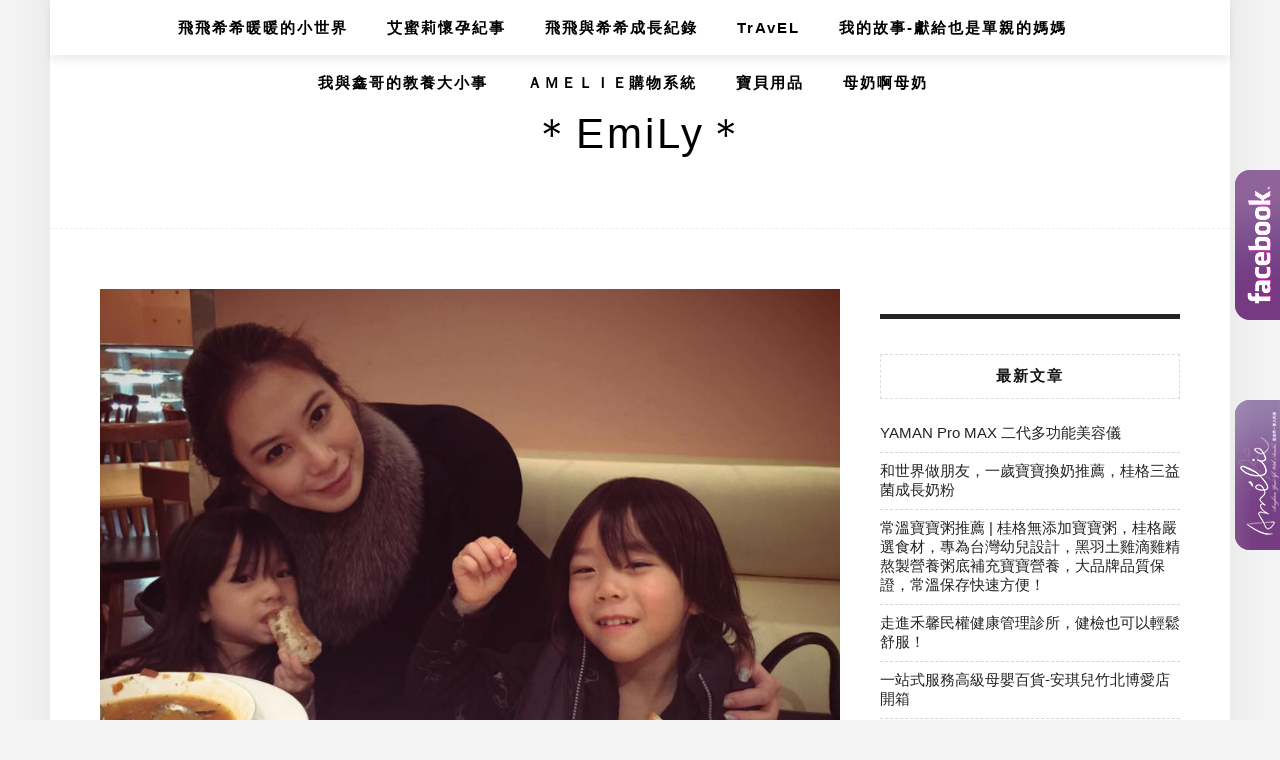

--- FILE ---
content_type: text/html; charset=UTF-8
request_url: https://una751.com/austin5y3mevelyn3y5m/
body_size: 16067
content:
<!DOCTYPE html>
<html lang="zh-TW">
<head>
    <meta charset="UTF-8"/>
	<meta http-equiv="X-UA-Compatible" content="IE=edge"/>
	<meta name="viewport" content="width=device-width, initial-scale=1"/>
    <meta name='robots' content='index, follow, max-image-preview:large, max-snippet:-1, max-video-preview:-1' />
	<style>img:is([sizes="auto" i], [sizes^="auto," i]) { contain-intrinsic-size: 3000px 1500px }</style>
	
	<!-- This site is optimized with the Yoast SEO plugin v26.7 - https://yoast.com/wordpress/plugins/seo/ -->
	<title>飛飛5Y3M與希希3Y5M - ＊EmiLy＊</title>
	<meta name="description" content="今天， 是飛飛5Y3M與希希3Y5M的日子， 媽媽在韓國工作。 今天， 媽媽沒有辦法陪在身邊， 很捨不得， 尤其最近這一陣子他們很難熬， 媽媽一樣也是。 飛飛跟希希對於生死又有更進一步的了解了， 他們知道曾奶奶跟蕾蕾一起去當了小天使， 他們知道以後要從照片裡面去看到他們、去想念他們，" />
	<link rel="canonical" href="https://una751.com/austin5y3mevelyn3y5m/" />
	<meta property="og:locale" content="zh_TW" />
	<meta property="og:type" content="article" />
	<meta property="og:title" content="飛飛5Y3M與希希3Y5M - ＊EmiLy＊" />
	<meta property="og:description" content="今天， 是飛飛5Y3M與希希3Y5M的日子， 媽媽在韓國工作。 今天， 媽媽沒有辦法陪在身邊， 很捨不得， 尤其最近這一陣子他們很難熬， 媽媽一樣也是。 飛飛跟希希對於生死又有更進一步的了解了， 他們知道曾奶奶跟蕾蕾一起去當了小天使， 他們知道以後要從照片裡面去看到他們、去想念他們，" />
	<meta property="og:url" content="https://una751.com/austin5y3mevelyn3y5m/" />
	<meta property="og:site_name" content="＊EmiLy＊" />
	<meta property="article:publisher" content="http://www.facebook.com/ameliewithu" />
	<meta property="article:author" content="https://www.facebook.com/ameliewithu" />
	<meta property="article:published_time" content="2015-01-23T13:31:42+00:00" />
	<meta property="article:modified_time" content="2021-04-28T13:06:21+00:00" />
	<meta property="og:image" content="https://una751.com/wp-content/uploads/2015-01-23-213056-81.jpg" />
	<meta name="author" content="Emily＊艾蜜莉＊" />
	<meta name="twitter:card" content="summary_large_image" />
	<meta name="twitter:label1" content="作者:" />
	<meta name="twitter:data1" content="Emily＊艾蜜莉＊" />
	<script type="application/ld+json" class="yoast-schema-graph">{"@context":"https://schema.org","@graph":[{"@type":"Article","@id":"https://una751.com/austin5y3mevelyn3y5m/#article","isPartOf":{"@id":"https://una751.com/austin5y3mevelyn3y5m/"},"author":{"name":"Emily＊艾蜜莉＊","@id":"https://una751.com/#/schema/person/125a7f6f5c02fa8a5d2cc04c0d4c07d3"},"headline":"飛飛5Y3M與希希3Y5M","datePublished":"2015-01-23T13:31:42+00:00","dateModified":"2021-04-28T13:06:21+00:00","mainEntityOfPage":{"@id":"https://una751.com/austin5y3mevelyn3y5m/"},"wordCount":8,"commentCount":0,"image":{"@id":"https://una751.com/austin5y3mevelyn3y5m/#primaryimage"},"thumbnailUrl":"https://una751.com/wp-content/uploads/2015-01-23-213056-81.jpg","articleSection":["飛飛與希希成長紀錄"],"inLanguage":"zh-TW","potentialAction":[{"@type":"CommentAction","name":"Comment","target":["https://una751.com/austin5y3mevelyn3y5m/#respond"]}]},{"@type":"WebPage","@id":"https://una751.com/austin5y3mevelyn3y5m/","url":"https://una751.com/austin5y3mevelyn3y5m/","name":"飛飛5Y3M與希希3Y5M - ＊EmiLy＊","isPartOf":{"@id":"https://una751.com/#website"},"primaryImageOfPage":{"@id":"https://una751.com/austin5y3mevelyn3y5m/#primaryimage"},"image":{"@id":"https://una751.com/austin5y3mevelyn3y5m/#primaryimage"},"thumbnailUrl":"https://una751.com/wp-content/uploads/2015-01-23-213056-81.jpg","datePublished":"2015-01-23T13:31:42+00:00","dateModified":"2021-04-28T13:06:21+00:00","author":{"@id":"https://una751.com/#/schema/person/125a7f6f5c02fa8a5d2cc04c0d4c07d3"},"description":"今天， 是飛飛5Y3M與希希3Y5M的日子， 媽媽在韓國工作。 今天， 媽媽沒有辦法陪在身邊， 很捨不得， 尤其最近這一陣子他們很難熬， 媽媽一樣也是。 飛飛跟希希對於生死又有更進一步的了解了， 他們知道曾奶奶跟蕾蕾一起去當了小天使， 他們知道以後要從照片裡面去看到他們、去想念他們，","breadcrumb":{"@id":"https://una751.com/austin5y3mevelyn3y5m/#breadcrumb"},"inLanguage":"zh-TW","potentialAction":[{"@type":"ReadAction","target":["https://una751.com/austin5y3mevelyn3y5m/"]}]},{"@type":"ImageObject","inLanguage":"zh-TW","@id":"https://una751.com/austin5y3mevelyn3y5m/#primaryimage","url":"https://una751.com/wp-content/uploads/2015-01-23-213056-81.jpg","contentUrl":"https://una751.com/wp-content/uploads/2015-01-23-213056-81.jpg"},{"@type":"BreadcrumbList","@id":"https://una751.com/austin5y3mevelyn3y5m/#breadcrumb","itemListElement":[{"@type":"ListItem","position":1,"name":"首頁","item":"https://una751.com/"},{"@type":"ListItem","position":2,"name":"飛飛5Y3M與希希3Y5M"}]},{"@type":"WebSite","@id":"https://una751.com/#website","url":"https://una751.com/","name":"＊EmiLy＊","description":"","potentialAction":[{"@type":"SearchAction","target":{"@type":"EntryPoint","urlTemplate":"https://una751.com/?s={search_term_string}"},"query-input":{"@type":"PropertyValueSpecification","valueRequired":true,"valueName":"search_term_string"}}],"inLanguage":"zh-TW"},{"@type":"Person","@id":"https://una751.com/#/schema/person/125a7f6f5c02fa8a5d2cc04c0d4c07d3","name":"Emily＊艾蜜莉＊","image":{"@type":"ImageObject","inLanguage":"zh-TW","@id":"https://una751.com/#/schema/person/image/","url":"https://secure.gravatar.com/avatar/8d69bfee62935724926bfed5ed2950ea9e92a8412e20de6f51411b3ff3a33af2?s=96&d=mm&r=g","contentUrl":"https://secure.gravatar.com/avatar/8d69bfee62935724926bfed5ed2950ea9e92a8412e20de6f51411b3ff3a33af2?s=96&d=mm&r=g","caption":"Emily＊艾蜜莉＊"},"sameAs":["https://www.facebook.com/ameliewithu"],"url":"https://una751.com/author/una/"}]}</script>
	<!-- / Yoast SEO plugin. -->


<link rel='dns-prefetch' href='//stats.wp.com' />
<link rel='dns-prefetch' href='//fonts.googleapis.com' />
<script type="text/javascript">
/* <![CDATA[ */
window._wpemojiSettings = {"baseUrl":"https:\/\/s.w.org\/images\/core\/emoji\/16.0.1\/72x72\/","ext":".png","svgUrl":"https:\/\/s.w.org\/images\/core\/emoji\/16.0.1\/svg\/","svgExt":".svg","source":{"concatemoji":"https:\/\/una751.com\/wp-includes\/js\/wp-emoji-release.min.js?ver=6.8.3"}};
/*! This file is auto-generated */
!function(s,n){var o,i,e;function c(e){try{var t={supportTests:e,timestamp:(new Date).valueOf()};sessionStorage.setItem(o,JSON.stringify(t))}catch(e){}}function p(e,t,n){e.clearRect(0,0,e.canvas.width,e.canvas.height),e.fillText(t,0,0);var t=new Uint32Array(e.getImageData(0,0,e.canvas.width,e.canvas.height).data),a=(e.clearRect(0,0,e.canvas.width,e.canvas.height),e.fillText(n,0,0),new Uint32Array(e.getImageData(0,0,e.canvas.width,e.canvas.height).data));return t.every(function(e,t){return e===a[t]})}function u(e,t){e.clearRect(0,0,e.canvas.width,e.canvas.height),e.fillText(t,0,0);for(var n=e.getImageData(16,16,1,1),a=0;a<n.data.length;a++)if(0!==n.data[a])return!1;return!0}function f(e,t,n,a){switch(t){case"flag":return n(e,"\ud83c\udff3\ufe0f\u200d\u26a7\ufe0f","\ud83c\udff3\ufe0f\u200b\u26a7\ufe0f")?!1:!n(e,"\ud83c\udde8\ud83c\uddf6","\ud83c\udde8\u200b\ud83c\uddf6")&&!n(e,"\ud83c\udff4\udb40\udc67\udb40\udc62\udb40\udc65\udb40\udc6e\udb40\udc67\udb40\udc7f","\ud83c\udff4\u200b\udb40\udc67\u200b\udb40\udc62\u200b\udb40\udc65\u200b\udb40\udc6e\u200b\udb40\udc67\u200b\udb40\udc7f");case"emoji":return!a(e,"\ud83e\udedf")}return!1}function g(e,t,n,a){var r="undefined"!=typeof WorkerGlobalScope&&self instanceof WorkerGlobalScope?new OffscreenCanvas(300,150):s.createElement("canvas"),o=r.getContext("2d",{willReadFrequently:!0}),i=(o.textBaseline="top",o.font="600 32px Arial",{});return e.forEach(function(e){i[e]=t(o,e,n,a)}),i}function t(e){var t=s.createElement("script");t.src=e,t.defer=!0,s.head.appendChild(t)}"undefined"!=typeof Promise&&(o="wpEmojiSettingsSupports",i=["flag","emoji"],n.supports={everything:!0,everythingExceptFlag:!0},e=new Promise(function(e){s.addEventListener("DOMContentLoaded",e,{once:!0})}),new Promise(function(t){var n=function(){try{var e=JSON.parse(sessionStorage.getItem(o));if("object"==typeof e&&"number"==typeof e.timestamp&&(new Date).valueOf()<e.timestamp+604800&&"object"==typeof e.supportTests)return e.supportTests}catch(e){}return null}();if(!n){if("undefined"!=typeof Worker&&"undefined"!=typeof OffscreenCanvas&&"undefined"!=typeof URL&&URL.createObjectURL&&"undefined"!=typeof Blob)try{var e="postMessage("+g.toString()+"("+[JSON.stringify(i),f.toString(),p.toString(),u.toString()].join(",")+"));",a=new Blob([e],{type:"text/javascript"}),r=new Worker(URL.createObjectURL(a),{name:"wpTestEmojiSupports"});return void(r.onmessage=function(e){c(n=e.data),r.terminate(),t(n)})}catch(e){}c(n=g(i,f,p,u))}t(n)}).then(function(e){for(var t in e)n.supports[t]=e[t],n.supports.everything=n.supports.everything&&n.supports[t],"flag"!==t&&(n.supports.everythingExceptFlag=n.supports.everythingExceptFlag&&n.supports[t]);n.supports.everythingExceptFlag=n.supports.everythingExceptFlag&&!n.supports.flag,n.DOMReady=!1,n.readyCallback=function(){n.DOMReady=!0}}).then(function(){return e}).then(function(){var e;n.supports.everything||(n.readyCallback(),(e=n.source||{}).concatemoji?t(e.concatemoji):e.wpemoji&&e.twemoji&&(t(e.twemoji),t(e.wpemoji)))}))}((window,document),window._wpemojiSettings);
/* ]]> */
</script>

<style id='wp-emoji-styles-inline-css' type='text/css'>

	img.wp-smiley, img.emoji {
		display: inline !important;
		border: none !important;
		box-shadow: none !important;
		height: 1em !important;
		width: 1em !important;
		margin: 0 0.07em !important;
		vertical-align: -0.1em !important;
		background: none !important;
		padding: 0 !important;
	}
</style>
<link rel='stylesheet' id='wp-block-library-css' href='https://una751.com/wp-includes/css/dist/block-library/style.min.css?ver=6.8.3' type='text/css' media='all' />
<style id='wp-block-library-theme-inline-css' type='text/css'>
.wp-block-audio :where(figcaption){color:#555;font-size:13px;text-align:center}.is-dark-theme .wp-block-audio :where(figcaption){color:#ffffffa6}.wp-block-audio{margin:0 0 1em}.wp-block-code{border:1px solid #ccc;border-radius:4px;font-family:Menlo,Consolas,monaco,monospace;padding:.8em 1em}.wp-block-embed :where(figcaption){color:#555;font-size:13px;text-align:center}.is-dark-theme .wp-block-embed :where(figcaption){color:#ffffffa6}.wp-block-embed{margin:0 0 1em}.blocks-gallery-caption{color:#555;font-size:13px;text-align:center}.is-dark-theme .blocks-gallery-caption{color:#ffffffa6}:root :where(.wp-block-image figcaption){color:#555;font-size:13px;text-align:center}.is-dark-theme :root :where(.wp-block-image figcaption){color:#ffffffa6}.wp-block-image{margin:0 0 1em}.wp-block-pullquote{border-bottom:4px solid;border-top:4px solid;color:currentColor;margin-bottom:1.75em}.wp-block-pullquote cite,.wp-block-pullquote footer,.wp-block-pullquote__citation{color:currentColor;font-size:.8125em;font-style:normal;text-transform:uppercase}.wp-block-quote{border-left:.25em solid;margin:0 0 1.75em;padding-left:1em}.wp-block-quote cite,.wp-block-quote footer{color:currentColor;font-size:.8125em;font-style:normal;position:relative}.wp-block-quote:where(.has-text-align-right){border-left:none;border-right:.25em solid;padding-left:0;padding-right:1em}.wp-block-quote:where(.has-text-align-center){border:none;padding-left:0}.wp-block-quote.is-large,.wp-block-quote.is-style-large,.wp-block-quote:where(.is-style-plain){border:none}.wp-block-search .wp-block-search__label{font-weight:700}.wp-block-search__button{border:1px solid #ccc;padding:.375em .625em}:where(.wp-block-group.has-background){padding:1.25em 2.375em}.wp-block-separator.has-css-opacity{opacity:.4}.wp-block-separator{border:none;border-bottom:2px solid;margin-left:auto;margin-right:auto}.wp-block-separator.has-alpha-channel-opacity{opacity:1}.wp-block-separator:not(.is-style-wide):not(.is-style-dots){width:100px}.wp-block-separator.has-background:not(.is-style-dots){border-bottom:none;height:1px}.wp-block-separator.has-background:not(.is-style-wide):not(.is-style-dots){height:2px}.wp-block-table{margin:0 0 1em}.wp-block-table td,.wp-block-table th{word-break:normal}.wp-block-table :where(figcaption){color:#555;font-size:13px;text-align:center}.is-dark-theme .wp-block-table :where(figcaption){color:#ffffffa6}.wp-block-video :where(figcaption){color:#555;font-size:13px;text-align:center}.is-dark-theme .wp-block-video :where(figcaption){color:#ffffffa6}.wp-block-video{margin:0 0 1em}:root :where(.wp-block-template-part.has-background){margin-bottom:0;margin-top:0;padding:1.25em 2.375em}
</style>
<style id='classic-theme-styles-inline-css' type='text/css'>
/*! This file is auto-generated */
.wp-block-button__link{color:#fff;background-color:#32373c;border-radius:9999px;box-shadow:none;text-decoration:none;padding:calc(.667em + 2px) calc(1.333em + 2px);font-size:1.125em}.wp-block-file__button{background:#32373c;color:#fff;text-decoration:none}
</style>
<style id='achang-pencil-box-style-box-style-inline-css' type='text/css'>
.apb-highlighter-highlight{background:linear-gradient(to top,var(--apb-highlighter-color,#fff59d) 60%,transparent 60%);padding:2px 4px}.apb-highlighter-highlight,.apb-highlighter-line{border-radius:2px;-webkit-box-decoration-break:clone;box-decoration-break:clone;display:inline}.apb-highlighter-line{background:linear-gradient(transparent 40%,hsla(0,0%,100%,0) 40%,var(--apb-highlighter-color,#ccff90) 50%,transparent 70%);padding:3px 6px}.apb-underline{background:transparent;-webkit-box-decoration-break:clone;box-decoration-break:clone;display:inline;padding-bottom:2px;text-decoration:none}.apb-underline-normal{border-bottom:2px solid var(--apb-underline-color,red);padding-bottom:3px}.apb-underline-wavy{text-decoration-color:var(--apb-underline-color,red);text-decoration-line:underline;-webkit-text-decoration-skip-ink:none;text-decoration-skip-ink:none;text-decoration-style:wavy;text-decoration-thickness:2px;text-underline-offset:3px}.apb-underline-dashed{border-bottom:2px dashed var(--apb-underline-color,red);padding-bottom:3px}.apb-underline-crayon{background:linear-gradient(transparent 40%,hsla(0,0%,100%,0) 40%,var(--apb-underline-color,red) 90%,transparent 95%);border-radius:3px;padding:3px 6px;position:relative}.apb-font-size{display:inline}.apb-style-box{margin:1em 0;position:relative}.apb-style-box .apb-box-title{align-items:center;color:var(--apb-title-color,inherit);display:flex;font-size:var(--apb-title-font-size,1.2em);font-weight:700}.apb-style-box .apb-box-title .apb-title-icon{font-size:1em;margin-right:10px}.apb-style-box .apb-box-title .apb-title-text{flex-grow:1}.apb-style-box .apb-box-content>:first-child{margin-top:0}.apb-style-box .apb-box-content>:last-child{margin-bottom:0}.apb-layout-info{border-color:var(--apb-box-color,#ddd);border-radius:4px;border-style:var(--apb-border-line-style,solid);border-width:var(--apb-border-width,2px)}.apb-layout-info .apb-box-title{background-color:var(--apb-box-color,#ddd);color:var(--apb-title-color,#333);padding:10px 15px}.apb-layout-info .apb-box-content{background-color:#fff;padding:15px}.apb-layout-alert{border:1px solid transparent;border-radius:.375rem;padding:1rem}.apb-layout-alert .apb-box-content,.apb-layout-alert .apb-box-title{background:transparent;padding:0}.apb-layout-alert .apb-box-title{margin-bottom:.5rem}.apb-layout-alert.apb-alert-type-custom{background-color:var(--apb-box-color,#cfe2ff);border-color:var(--apb-border-color,#9ec5fe);border-style:var(--apb-border-line-style,solid);border-width:var(--apb-border-width,1px);color:var(--apb-title-color,#333)}.apb-layout-alert.apb-alert-type-custom .apb-box-title{color:var(--apb-title-color,#333)}.apb-layout-alert.apb-alert-type-info{background-color:#cfe2ff;border-color:#9ec5fe;color:#0a58ca}.apb-layout-alert.apb-alert-type-info .apb-box-title{color:var(--apb-title-color,#0a58ca)}.apb-layout-alert.apb-alert-type-success{background-color:#d1e7dd;border-color:#a3cfbb;color:#146c43}.apb-layout-alert.apb-alert-type-success .apb-box-title{color:var(--apb-title-color,#146c43)}.apb-layout-alert.apb-alert-type-warning{background-color:#fff3cd;border-color:#ffecb5;color:#664d03}.apb-layout-alert.apb-alert-type-warning .apb-box-title{color:var(--apb-title-color,#664d03)}.apb-layout-alert.apb-alert-type-danger{background-color:#f8d7da;border-color:#f1aeb5;color:#842029}.apb-layout-alert.apb-alert-type-danger .apb-box-title{color:var(--apb-title-color,#842029)}.apb-layout-morandi-alert{background-color:var(--apb-box-color,#f7f4eb);border:1px solid var(--apb-box-color,#f7f4eb);border-left:var(--apb-border-width,4px) solid var(--apb-border-color,#d9d2c6);border-radius:.375rem;box-shadow:0 1px 2px 0 rgba(0,0,0,.05);padding:1rem}.apb-layout-morandi-alert .apb-box-title{background:transparent;color:var(--apb-title-color,#2d3748);font-size:var(--apb-title-font-size,1em);font-weight:700;margin-bottom:.25rem;padding:0}.apb-layout-morandi-alert .apb-box-content{background:transparent;color:#4a5568;padding:0}.apb-layout-centered-title{background-color:#fff;border-color:var(--apb-box-color,#ddd);border-radius:4px;border-style:var(--apb-border-line-style,solid);border-width:var(--apb-border-width,2px);margin-top:1.5em;padding:25px 15px 15px;position:relative}.apb-layout-centered-title .apb-box-title{background:var(--apb-title-bg-color,#fff);color:var(--apb-title-color,var(--apb-box-color,#333));left:20px;padding:0 10px;position:absolute;top:-.8em}.apb-layout-centered-title .apb-box-content{background:transparent;padding:0}.wp-block-achang-pencil-box-code-box{border-radius:8px;box-shadow:0 2px 8px rgba(0,0,0,.1);font-family:Consolas,Monaco,Courier New,monospace;margin:1.5em 0;overflow:hidden;position:relative}.wp-block-achang-pencil-box-code-box .apb-code-box-header{align-items:center;border-bottom:1px solid;display:flex;font-size:13px;font-weight:500;justify-content:space-between;padding:12px 16px;position:relative}.wp-block-achang-pencil-box-code-box .apb-code-box-header .apb-code-language{font-family:-apple-system,BlinkMacSystemFont,Segoe UI,Roboto,sans-serif}.wp-block-achang-pencil-box-code-box .apb-code-content-wrapper{background:transparent;display:flex;max-height:500px;overflow:hidden;position:relative}.wp-block-achang-pencil-box-code-box .apb-line-numbers{border-right:1px solid;flex-shrink:0;font-size:14px;line-height:1.5;min-width:50px;overflow-y:auto;padding:16px 8px;text-align:right;-webkit-user-select:none;-moz-user-select:none;user-select:none;-ms-overflow-style:none;position:relative;scrollbar-width:none;z-index:1}.wp-block-achang-pencil-box-code-box .apb-line-numbers::-webkit-scrollbar{display:none}.wp-block-achang-pencil-box-code-box .apb-line-numbers .apb-line-number{display:block;line-height:1.5;white-space:nowrap}.wp-block-achang-pencil-box-code-box .apb-code-box-content{background:transparent;flex:1;font-size:14px;line-height:1.5;margin:0;min-width:0;overflow:auto;padding:16px;position:relative;white-space:pre!important;z-index:0}.wp-block-achang-pencil-box-code-box .apb-code-box-content code{background:transparent;border:none;display:block;font-family:inherit;font-size:inherit;line-height:inherit;margin:0;overflow-wrap:normal!important;padding:0;white-space:pre!important;word-break:normal!important}.wp-block-achang-pencil-box-code-box .apb-code-box-content code .token{display:inline}.wp-block-achang-pencil-box-code-box .apb-copy-button{background:transparent;border:1px solid;border-radius:4px;cursor:pointer;font-family:-apple-system,BlinkMacSystemFont,Segoe UI,Roboto,sans-serif;font-size:12px;padding:6px 12px;transition:all .2s ease}.wp-block-achang-pencil-box-code-box .apb-copy-button:hover{opacity:.8}.wp-block-achang-pencil-box-code-box .apb-copy-button:active{transform:scale(.95)}.wp-block-achang-pencil-box-code-box .apb-copy-button.apb-copy-success{animation:copySuccess .6s ease;background-color:#d4edda!important;border-color:#28a745!important;color:#155724!important}.wp-block-achang-pencil-box-code-box .apb-copy-button.apb-copy-error{animation:copyError .6s ease;background-color:#f8d7da!important;border-color:#dc3545!important;color:#721c24!important}.wp-block-achang-pencil-box-code-box .apb-copy-button-standalone{position:absolute;right:12px;top:12px;z-index:1}.apb-code-style-style-1{background:#f8f9fa;border:1px solid #e9ecef}.apb-code-style-style-1 .apb-code-box-header{background:#fff;border-bottom-color:#dee2e6;color:#495057}.apb-code-style-style-1 .apb-line-numbers{background:#f1f3f4;border-right-color:#dee2e6;color:#6c757d}.apb-code-style-style-1 .apb-code-box-content{background:#fff;color:#212529;text-shadow:none}.apb-code-style-style-1 .apb-code-box-content code[class*=language-]{text-shadow:none}.apb-code-style-style-1 .apb-copy-button{background:hsla(0,0%,100%,.8);border-color:#6c757d;color:#495057}.apb-code-style-style-1 .apb-copy-button:hover{background:#f8f9fa;border-color:#495057}.apb-code-style-style-1 .apb-copy-button.apb-copy-success{background:#d4edda;border-color:#28a745;color:#155724}.apb-code-style-style-1 .apb-copy-button.apb-copy-error{background:#f8d7da;border-color:#dc3545;color:#721c24}.apb-code-style-style-1 code .token.cdata,.apb-code-style-style-1 code .token.comment,.apb-code-style-style-1 code .token.doctype,.apb-code-style-style-1 code .token.prolog{color:#5a6b73}.apb-code-style-style-1 code .token.punctuation{color:#666}.apb-code-style-style-1 code .token.boolean,.apb-code-style-style-1 code .token.constant,.apb-code-style-style-1 code .token.deleted,.apb-code-style-style-1 code .token.number,.apb-code-style-style-1 code .token.property,.apb-code-style-style-1 code .token.symbol,.apb-code-style-style-1 code .token.tag{color:#d73a49}.apb-code-style-style-1 code .token.attr-name,.apb-code-style-style-1 code .token.builtin,.apb-code-style-style-1 code .token.char,.apb-code-style-style-1 code .token.inserted,.apb-code-style-style-1 code .token.selector,.apb-code-style-style-1 code .token.string{color:#22863a}.apb-code-style-style-1 code .token.entity,.apb-code-style-style-1 code .token.operator,.apb-code-style-style-1 code .token.url{color:#6f42c1}.apb-code-style-style-1 code .token.atrule,.apb-code-style-style-1 code .token.attr-value,.apb-code-style-style-1 code .token.keyword{color:#005cc5}.apb-code-style-style-1 code .token.class-name,.apb-code-style-style-1 code .token.function{color:#6f42c1}.apb-code-style-style-1 code .token.important,.apb-code-style-style-1 code .token.regex,.apb-code-style-style-1 code .token.variable{color:#e36209}.apb-code-style-style-2{background:#1e1e1e;border:1px solid #333}.apb-code-style-style-2 .apb-code-box-header{background:#2d2d30;border-bottom-color:#3e3e42;color:#ccc}.apb-code-style-style-2 .apb-line-numbers{background:#252526;border-right-color:#3e3e42;color:#858585}.apb-code-style-style-2 .apb-code-box-content{background:#1e1e1e;color:#f0f0f0}.apb-code-style-style-2 .apb-copy-button{background:rgba(45,45,48,.8);border-color:#6c6c6c;color:#ccc}.apb-code-style-style-2 .apb-copy-button:hover{background:#3e3e42;border-color:#ccc}.apb-code-style-style-2 .apb-copy-button.apb-copy-success{background:#0e5132;border-color:#28a745;color:#d4edda}.apb-code-style-style-2 .apb-copy-button.apb-copy-error{background:#58151c;border-color:#dc3545;color:#f8d7da}.apb-code-style-style-2 code .token.cdata,.apb-code-style-style-2 code .token.comment,.apb-code-style-style-2 code .token.doctype,.apb-code-style-style-2 code .token.prolog{color:#6a9955}.apb-code-style-style-2 code .token.punctuation{color:#d4d4d4}.apb-code-style-style-2 code .token.boolean,.apb-code-style-style-2 code .token.constant,.apb-code-style-style-2 code .token.deleted,.apb-code-style-style-2 code .token.number,.apb-code-style-style-2 code .token.property,.apb-code-style-style-2 code .token.symbol,.apb-code-style-style-2 code .token.tag{color:#b5cea8}.apb-code-style-style-2 code .token.attr-name,.apb-code-style-style-2 code .token.builtin,.apb-code-style-style-2 code .token.char,.apb-code-style-style-2 code .token.inserted,.apb-code-style-style-2 code .token.selector,.apb-code-style-style-2 code .token.string{color:#ce9178}.apb-code-style-style-2 code .token.entity,.apb-code-style-style-2 code .token.operator,.apb-code-style-style-2 code .token.url{color:#d4d4d4}.apb-code-style-style-2 code .token.atrule,.apb-code-style-style-2 code .token.attr-value,.apb-code-style-style-2 code .token.keyword{color:#569cd6}.apb-code-style-style-2 code .token.class-name,.apb-code-style-style-2 code .token.function{color:#dcdcaa}.apb-code-style-style-2 code .token.important,.apb-code-style-style-2 code .token.regex,.apb-code-style-style-2 code .token.variable{color:#ff8c00}@keyframes copySuccess{0%{transform:scale(1)}50%{background-color:#28a745;color:#fff;transform:scale(1.1)}to{transform:scale(1)}}@keyframes copyError{0%{transform:translateX(0)}25%{transform:translateX(-5px)}75%{transform:translateX(5px)}to{transform:translateX(0)}}@media(max-width:768px){.wp-block-achang-pencil-box-code-box .apb-code-box-header{font-size:12px;padding:10px 12px}.wp-block-achang-pencil-box-code-box .apb-line-numbers{font-size:11px;min-width:35px;padding:12px 6px}.wp-block-achang-pencil-box-code-box .apb-code-box-content{font-size:13px;padding:12px}.wp-block-achang-pencil-box-code-box .apb-copy-button{font-size:11px;padding:4px 8px}}@media print{.wp-block-achang-pencil-box-code-box{border:1px solid #000;box-shadow:none}.wp-block-achang-pencil-box-code-box .apb-copy-button{display:none}.wp-block-achang-pencil-box-code-box .apb-code-content-wrapper{max-height:none;overflow:visible}}

</style>
<link rel='stylesheet' id='mediaelement-css' href='https://una751.com/wp-includes/js/mediaelement/mediaelementplayer-legacy.min.css?ver=4.2.17' type='text/css' media='all' />
<link rel='stylesheet' id='wp-mediaelement-css' href='https://una751.com/wp-includes/js/mediaelement/wp-mediaelement.min.css?ver=6.8.3' type='text/css' media='all' />
<style id='jetpack-sharing-buttons-style-inline-css' type='text/css'>
.jetpack-sharing-buttons__services-list{display:flex;flex-direction:row;flex-wrap:wrap;gap:0;list-style-type:none;margin:5px;padding:0}.jetpack-sharing-buttons__services-list.has-small-icon-size{font-size:12px}.jetpack-sharing-buttons__services-list.has-normal-icon-size{font-size:16px}.jetpack-sharing-buttons__services-list.has-large-icon-size{font-size:24px}.jetpack-sharing-buttons__services-list.has-huge-icon-size{font-size:36px}@media print{.jetpack-sharing-buttons__services-list{display:none!important}}.editor-styles-wrapper .wp-block-jetpack-sharing-buttons{gap:0;padding-inline-start:0}ul.jetpack-sharing-buttons__services-list.has-background{padding:1.25em 2.375em}
</style>
<style id='global-styles-inline-css' type='text/css'>
:root{--wp--preset--aspect-ratio--square: 1;--wp--preset--aspect-ratio--4-3: 4/3;--wp--preset--aspect-ratio--3-4: 3/4;--wp--preset--aspect-ratio--3-2: 3/2;--wp--preset--aspect-ratio--2-3: 2/3;--wp--preset--aspect-ratio--16-9: 16/9;--wp--preset--aspect-ratio--9-16: 9/16;--wp--preset--color--black: #000000;--wp--preset--color--cyan-bluish-gray: #abb8c3;--wp--preset--color--white: #ffffff;--wp--preset--color--pale-pink: #f78da7;--wp--preset--color--vivid-red: #cf2e2e;--wp--preset--color--luminous-vivid-orange: #ff6900;--wp--preset--color--luminous-vivid-amber: #fcb900;--wp--preset--color--light-green-cyan: #7bdcb5;--wp--preset--color--vivid-green-cyan: #00d084;--wp--preset--color--pale-cyan-blue: #8ed1fc;--wp--preset--color--vivid-cyan-blue: #0693e3;--wp--preset--color--vivid-purple: #9b51e0;--wp--preset--gradient--vivid-cyan-blue-to-vivid-purple: linear-gradient(135deg,rgba(6,147,227,1) 0%,rgb(155,81,224) 100%);--wp--preset--gradient--light-green-cyan-to-vivid-green-cyan: linear-gradient(135deg,rgb(122,220,180) 0%,rgb(0,208,130) 100%);--wp--preset--gradient--luminous-vivid-amber-to-luminous-vivid-orange: linear-gradient(135deg,rgba(252,185,0,1) 0%,rgba(255,105,0,1) 100%);--wp--preset--gradient--luminous-vivid-orange-to-vivid-red: linear-gradient(135deg,rgba(255,105,0,1) 0%,rgb(207,46,46) 100%);--wp--preset--gradient--very-light-gray-to-cyan-bluish-gray: linear-gradient(135deg,rgb(238,238,238) 0%,rgb(169,184,195) 100%);--wp--preset--gradient--cool-to-warm-spectrum: linear-gradient(135deg,rgb(74,234,220) 0%,rgb(151,120,209) 20%,rgb(207,42,186) 40%,rgb(238,44,130) 60%,rgb(251,105,98) 80%,rgb(254,248,76) 100%);--wp--preset--gradient--blush-light-purple: linear-gradient(135deg,rgb(255,206,236) 0%,rgb(152,150,240) 100%);--wp--preset--gradient--blush-bordeaux: linear-gradient(135deg,rgb(254,205,165) 0%,rgb(254,45,45) 50%,rgb(107,0,62) 100%);--wp--preset--gradient--luminous-dusk: linear-gradient(135deg,rgb(255,203,112) 0%,rgb(199,81,192) 50%,rgb(65,88,208) 100%);--wp--preset--gradient--pale-ocean: linear-gradient(135deg,rgb(255,245,203) 0%,rgb(182,227,212) 50%,rgb(51,167,181) 100%);--wp--preset--gradient--electric-grass: linear-gradient(135deg,rgb(202,248,128) 0%,rgb(113,206,126) 100%);--wp--preset--gradient--midnight: linear-gradient(135deg,rgb(2,3,129) 0%,rgb(40,116,252) 100%);--wp--preset--font-size--small: 13px;--wp--preset--font-size--medium: 20px;--wp--preset--font-size--large: 36px;--wp--preset--font-size--x-large: 42px;--wp--preset--spacing--20: 0.44rem;--wp--preset--spacing--30: 0.67rem;--wp--preset--spacing--40: 1rem;--wp--preset--spacing--50: 1.5rem;--wp--preset--spacing--60: 2.25rem;--wp--preset--spacing--70: 3.38rem;--wp--preset--spacing--80: 5.06rem;--wp--preset--shadow--natural: 6px 6px 9px rgba(0, 0, 0, 0.2);--wp--preset--shadow--deep: 12px 12px 50px rgba(0, 0, 0, 0.4);--wp--preset--shadow--sharp: 6px 6px 0px rgba(0, 0, 0, 0.2);--wp--preset--shadow--outlined: 6px 6px 0px -3px rgba(255, 255, 255, 1), 6px 6px rgba(0, 0, 0, 1);--wp--preset--shadow--crisp: 6px 6px 0px rgba(0, 0, 0, 1);}:where(.is-layout-flex){gap: 0.5em;}:where(.is-layout-grid){gap: 0.5em;}body .is-layout-flex{display: flex;}.is-layout-flex{flex-wrap: wrap;align-items: center;}.is-layout-flex > :is(*, div){margin: 0;}body .is-layout-grid{display: grid;}.is-layout-grid > :is(*, div){margin: 0;}:where(.wp-block-columns.is-layout-flex){gap: 2em;}:where(.wp-block-columns.is-layout-grid){gap: 2em;}:where(.wp-block-post-template.is-layout-flex){gap: 1.25em;}:where(.wp-block-post-template.is-layout-grid){gap: 1.25em;}.has-black-color{color: var(--wp--preset--color--black) !important;}.has-cyan-bluish-gray-color{color: var(--wp--preset--color--cyan-bluish-gray) !important;}.has-white-color{color: var(--wp--preset--color--white) !important;}.has-pale-pink-color{color: var(--wp--preset--color--pale-pink) !important;}.has-vivid-red-color{color: var(--wp--preset--color--vivid-red) !important;}.has-luminous-vivid-orange-color{color: var(--wp--preset--color--luminous-vivid-orange) !important;}.has-luminous-vivid-amber-color{color: var(--wp--preset--color--luminous-vivid-amber) !important;}.has-light-green-cyan-color{color: var(--wp--preset--color--light-green-cyan) !important;}.has-vivid-green-cyan-color{color: var(--wp--preset--color--vivid-green-cyan) !important;}.has-pale-cyan-blue-color{color: var(--wp--preset--color--pale-cyan-blue) !important;}.has-vivid-cyan-blue-color{color: var(--wp--preset--color--vivid-cyan-blue) !important;}.has-vivid-purple-color{color: var(--wp--preset--color--vivid-purple) !important;}.has-black-background-color{background-color: var(--wp--preset--color--black) !important;}.has-cyan-bluish-gray-background-color{background-color: var(--wp--preset--color--cyan-bluish-gray) !important;}.has-white-background-color{background-color: var(--wp--preset--color--white) !important;}.has-pale-pink-background-color{background-color: var(--wp--preset--color--pale-pink) !important;}.has-vivid-red-background-color{background-color: var(--wp--preset--color--vivid-red) !important;}.has-luminous-vivid-orange-background-color{background-color: var(--wp--preset--color--luminous-vivid-orange) !important;}.has-luminous-vivid-amber-background-color{background-color: var(--wp--preset--color--luminous-vivid-amber) !important;}.has-light-green-cyan-background-color{background-color: var(--wp--preset--color--light-green-cyan) !important;}.has-vivid-green-cyan-background-color{background-color: var(--wp--preset--color--vivid-green-cyan) !important;}.has-pale-cyan-blue-background-color{background-color: var(--wp--preset--color--pale-cyan-blue) !important;}.has-vivid-cyan-blue-background-color{background-color: var(--wp--preset--color--vivid-cyan-blue) !important;}.has-vivid-purple-background-color{background-color: var(--wp--preset--color--vivid-purple) !important;}.has-black-border-color{border-color: var(--wp--preset--color--black) !important;}.has-cyan-bluish-gray-border-color{border-color: var(--wp--preset--color--cyan-bluish-gray) !important;}.has-white-border-color{border-color: var(--wp--preset--color--white) !important;}.has-pale-pink-border-color{border-color: var(--wp--preset--color--pale-pink) !important;}.has-vivid-red-border-color{border-color: var(--wp--preset--color--vivid-red) !important;}.has-luminous-vivid-orange-border-color{border-color: var(--wp--preset--color--luminous-vivid-orange) !important;}.has-luminous-vivid-amber-border-color{border-color: var(--wp--preset--color--luminous-vivid-amber) !important;}.has-light-green-cyan-border-color{border-color: var(--wp--preset--color--light-green-cyan) !important;}.has-vivid-green-cyan-border-color{border-color: var(--wp--preset--color--vivid-green-cyan) !important;}.has-pale-cyan-blue-border-color{border-color: var(--wp--preset--color--pale-cyan-blue) !important;}.has-vivid-cyan-blue-border-color{border-color: var(--wp--preset--color--vivid-cyan-blue) !important;}.has-vivid-purple-border-color{border-color: var(--wp--preset--color--vivid-purple) !important;}.has-vivid-cyan-blue-to-vivid-purple-gradient-background{background: var(--wp--preset--gradient--vivid-cyan-blue-to-vivid-purple) !important;}.has-light-green-cyan-to-vivid-green-cyan-gradient-background{background: var(--wp--preset--gradient--light-green-cyan-to-vivid-green-cyan) !important;}.has-luminous-vivid-amber-to-luminous-vivid-orange-gradient-background{background: var(--wp--preset--gradient--luminous-vivid-amber-to-luminous-vivid-orange) !important;}.has-luminous-vivid-orange-to-vivid-red-gradient-background{background: var(--wp--preset--gradient--luminous-vivid-orange-to-vivid-red) !important;}.has-very-light-gray-to-cyan-bluish-gray-gradient-background{background: var(--wp--preset--gradient--very-light-gray-to-cyan-bluish-gray) !important;}.has-cool-to-warm-spectrum-gradient-background{background: var(--wp--preset--gradient--cool-to-warm-spectrum) !important;}.has-blush-light-purple-gradient-background{background: var(--wp--preset--gradient--blush-light-purple) !important;}.has-blush-bordeaux-gradient-background{background: var(--wp--preset--gradient--blush-bordeaux) !important;}.has-luminous-dusk-gradient-background{background: var(--wp--preset--gradient--luminous-dusk) !important;}.has-pale-ocean-gradient-background{background: var(--wp--preset--gradient--pale-ocean) !important;}.has-electric-grass-gradient-background{background: var(--wp--preset--gradient--electric-grass) !important;}.has-midnight-gradient-background{background: var(--wp--preset--gradient--midnight) !important;}.has-small-font-size{font-size: var(--wp--preset--font-size--small) !important;}.has-medium-font-size{font-size: var(--wp--preset--font-size--medium) !important;}.has-large-font-size{font-size: var(--wp--preset--font-size--large) !important;}.has-x-large-font-size{font-size: var(--wp--preset--font-size--x-large) !important;}
:where(.wp-block-post-template.is-layout-flex){gap: 1.25em;}:where(.wp-block-post-template.is-layout-grid){gap: 1.25em;}
:where(.wp-block-columns.is-layout-flex){gap: 2em;}:where(.wp-block-columns.is-layout-grid){gap: 2em;}
:root :where(.wp-block-pullquote){font-size: 1.5em;line-height: 1.6;}
</style>
<link rel='stylesheet' id='achang-pencil-box-css' href='https://una751.com/wp-content/plugins/achang-pencil-box/public/css/achang-pencil-box-public.css?ver=1.9.3.1762416082.1.3.5' type='text/css' media='all' />
<link rel='stylesheet' id='atd-public-style-css' href='https://una751.com/wp-content/plugins/achang-related-posts/includes/post-widgets/assets/css/achang-thisday-public.css?ver=1.1.7' type='text/css' media='all' />
<link rel='stylesheet' id='achang-related-posts-css-css' href='https://una751.com/wp-content/plugins/achang-related-posts/style.min.css?ver=1768289252' type='text/css' media='all' />
<link rel='stylesheet' id='achang_pt-frontend-css-css' href='https://una751.com/wp-content/plugins/achang-related-posts/includes/PostTree/assets/css/frontend.css?ver=1768289252' type='text/css' media='all' />
<link rel='stylesheet' id='achang_pt-category-tree-css-css' href='https://una751.com/wp-content/plugins/achang-related-posts/includes/PostTree/assets/css/category-tree.css?ver=1768289252' type='text/css' media='all' />
<link rel='stylesheet' id='achang_pt-shortcode-css-css' href='https://una751.com/wp-content/plugins/achang-related-posts/includes/PostTree/assets/css/shortcode.css?ver=1768289252' type='text/css' media='all' />
<link rel='stylesheet' id='zmina-googlefonts-css' href='https://fonts.googleapis.com/css?family=Source+Sans+Pro%3A400%2C600%2C700%7CPlayfair+Display%3A400%2C600%2C700%7CMontserrat%3A400%2C700&#038;subset=latin%2Clatin-ext' type='text/css' media='all' />
<link rel='stylesheet' id='font-awesome-css' href='https://una751.com/wp-content/themes/zmina/css/font-awesome.min.css?ver=6.8.3' type='text/css' media='all' />
<link rel='stylesheet' id='bxslider-css' href='https://una751.com/wp-content/themes/zmina/css/jquery.bxslider.css?ver=6.8.3' type='text/css' media='all' />
<link rel='stylesheet' id='zmina-style-css' href='https://una751.com/wp-content/themes/zmina-child/style.css?ver=6.8.3' type='text/css' media='all' />
<link rel='stylesheet' id='achang-parent-style-css' href='https://una751.com/wp-content/themes/zmina/style.css?ver=1.0.6' type='text/css' media='all' />
<link rel='stylesheet' id='achang-child-style-css' href='https://una751.com/wp-content/themes/zmina-child/assets/achang-theme-child.css?ver=1769047252' type='text/css' media='all' />
<script type="text/javascript" src="https://una751.com/wp-includes/js/jquery/jquery.min.js?ver=3.7.1" id="jquery-core-js"></script>
<script type="text/javascript" src="https://una751.com/wp-includes/js/jquery/jquery-migrate.min.js?ver=3.4.1" id="jquery-migrate-js"></script>
<script type="text/javascript" id="wk-tag-manager-script-js-after">
/* <![CDATA[ */
function shouldTrack(){
var trackLoggedIn = true;
var loggedIn = false;
if(!loggedIn){
return true;
} else if( trackLoggedIn ) {
return true;
}
return false;
}
function hasWKGoogleAnalyticsCookie() {
return (new RegExp('wp_wk_ga_untrack_' + document.location.hostname)).test(document.cookie);
}
if (!hasWKGoogleAnalyticsCookie() && shouldTrack()) {
//Google Tag Manager
(function (w, d, s, l, i) {
w[l] = w[l] || [];
w[l].push({
'gtm.start':
new Date().getTime(), event: 'gtm.js'
});
var f = d.getElementsByTagName(s)[0],
j = d.createElement(s), dl = l != 'dataLayer' ? '&l=' + l : '';
j.async = true;
j.src =
'https://www.googletagmanager.com/gtm.js?id=' + i + dl;
f.parentNode.insertBefore(j, f);
})(window, document, 'script', 'dataLayer', 'GTM-PT3KMCR');
}
/* ]]> */
</script>
<link rel="https://api.w.org/" href="https://una751.com/wp-json/" /><link rel="alternate" title="JSON" type="application/json" href="https://una751.com/wp-json/wp/v2/posts/3192" /><meta name="generator" content="WordPress 6.8.3" />
<link rel='shortlink' href='https://una751.com/?p=3192' />
<link rel="alternate" title="oEmbed (JSON)" type="application/json+oembed" href="https://una751.com/wp-json/oembed/1.0/embed?url=https%3A%2F%2Funa751.com%2Faustin5y3mevelyn3y5m%2F" />
<link rel="alternate" title="oEmbed (XML)" type="text/xml+oembed" href="https://una751.com/wp-json/oembed/1.0/embed?url=https%3A%2F%2Funa751.com%2Faustin5y3mevelyn3y5m%2F&#038;format=xml" />
	<style>img#wpstats{display:none}</style>
		    <style type="text/css">
	
		#logo { padding-top:px; padding-bottom:px; }
				
						#nav-wrapper .menu li a:hover {  color:; }
		
		#nav-wrapper .menu .sub-menu, #nav-wrapper .menu .children { background: ; }
		#nav-wrapper ul.menu ul a, #nav-wrapper .menu ul ul a {  color:; }
		#nav-wrapper ul.menu ul a:hover, #nav-wrapper .menu ul ul a:hover { color: ; background:; }
		
		.slicknav_nav { background:; }
		.slicknav_nav a { color:; }
		.slicknav_menu .slicknav_icon-bar { background-color:; }
		
		#top-social a { color:; }
		#top-social a:hover { color:; }
		#top-search i { color:; }
		
		.social-widget a { color:; }
		.social-widget a:hover { color:; }
		
		#footer { background:; }
		#footer-social a { color:; }
		#footer-social a:hover { color:; }
		#footer-social { border-color:; }
		.copyright { color:; }
		.copyright a { color:; }
		
		.post-header h2 a, .post-header h1 { color:; }
		.title-divider { color:; }
		.post-entry p { color:; }
		.post-entry h1, .post-entry h2, .post-entry h3, .post-entry h4, .post-entry h5, .post-entry h6 { color:; }
		.more-link { color:; }
		a.more-link:hover { color:; }
		.more-line { color:; }
		.more-link:hover > .more-line { color:; }
		.post-share-box.share-buttons a { color:; }
		.post-share-box.share-buttons a:hover { color:; }
		
		.mc4wp-form { background:; }
		.mc4wp-form label { color:; }
		.mc4wp-form button, .mc4wp-form input[type=button], .mc4wp-form input[type=submit] { background:; color:; }
		.mc4wp-form button:hover, .mc4wp-form input[type=button]:hover, .mc4wp-form input[type=submit]:hover { background:; color:; }
		
		a, .post-header .cat a, #footer-social a:hover, .post-share-box.share-buttons a:hover, .social-widget a:hover, a.more-link:hover { color:; }
		.post-header .cat a { border-color:; }
		.widget .tagcloud a:hover, .post-tags a:hover { background: ; }
		
    </style>
    <script async type="text/javascript" charset="utf-8" src="//a.breaktime.com.tw/js/au.js?spj=6WKTC21"></script>
<script>
(function(d, s, id) {
    var js, fjs = d.getElementsByTagName(s)[0];
    if (d.getElementById(id)) return;
    js = d.createElement(s);
    js.id = id;
    js.src = "//connect.facebook.net/zh_TW/all.js#xfbml=1";
    fjs.parentNode.insertBefore(js, fjs);
}(document, "script", "facebook-jssdk"));
jQuery(document).ready(function($) {
    $(".fbbox").hover(function() {
        $(this).stop().animate({ right: "0" }, "slow");
    }, function() {
        $(this).stop().animate({ right: "-240" }, "slow");
    }, 500);
});

jQuery(document).ready(function($) {
    $("a#gobuy").hover(function() {
        $(this).stop().animate({ right: "0" }, "fast");
    }, function() {
        $(this).stop().animate({ right: "-10" }, "fast");
    }, 500);
});
</script>
<style>
.fbbox {
    background: url("https://img.una751.com/20211217170755_49.png") no-repeat scroll left center transparent !important;
    display: block;
    float: right;
    height: 150px;
    padding: 0 0 0 45px;
    width: 240px;
    z-index: 99999;
    position: fixed;
    right: -240px;
    top: 170px;
}

.fbbox .fb-like-box {
    background-color: #FFF;
}

a#gobuy {
    background: url("https://img.una751.com/20211217170753_51.png") no-repeat scroll 0 0 rgba(0, 0, 0, 0);
    display: block;
    float: right;
    padding: 0 0 0 10px;
    top: 400px;
    position: fixed;
    right: -10px;
    height: 150px;
    width: 45px;
    float: right;
    text-indent: -999em;
}
</style><link rel="preload" as="image" href="https://img.una751.com/20211217170755_49.png""></head>

<body class="wp-singular post-template-default single single-post postid-3192 single-format-standard wp-theme-zmina wp-child-theme-zmina-child">
<div class="fix"></div>
<div class="fbbox">
    <div class="fb-like-box" data-href="https://www.facebook.com/ameliewithu" data-width="247" data-height="245" data-show-faces="true" data-stream="false" data-show-border="true" data-header="false"></div>
</div>
<a id="gobuy" href="https://www.buyplus.one/koreamelie" target="_blank">Amélie購物網站</a>
<div id="fb-root"></div>

	<noscript>
    <iframe src="https://www.googletagmanager.com/ns.html?id=GTM-PT3KMCR" height="0" width="0"
        style="display:none;visibility:hidden"></iframe>
</noscript>


<div id="mina-weapper">

	<div id="top-bar">
		
		<div class="container">
			
			<div id="nav-wrapper">
				<ul id="menu-top_menu" class="menu"><li id="menu-item-7238" class="menu-item menu-item-type-taxonomy menu-item-object-category current-post-ancestor menu-item-7238"><a href="https://una751.com/category/mybaby/">飛飛希希暖暖的小世界</a></li>
<li id="menu-item-7237" class="menu-item menu-item-type-taxonomy menu-item-object-category menu-item-7237"><a href="https://una751.com/category/pregnancy/">艾蜜莉懷孕紀事</a></li>
<li id="menu-item-832" class="menu-item menu-item-type-taxonomy menu-item-object-category current-post-ancestor current-menu-parent current-post-parent menu-item-832"><a href="https://una751.com/category/mybaby/growup/">飛飛與希希成長紀錄</a></li>
<li id="menu-item-6213" class="menu-item menu-item-type-taxonomy menu-item-object-category menu-item-6213"><a href="https://una751.com/category/travel/">TrAvEL</a></li>
<li id="menu-item-4702" class="menu-item menu-item-type-taxonomy menu-item-object-category menu-item-4702"><a href="https://una751.com/category/mommy/">我的故事-獻給也是單親的媽媽</a></li>
<li id="menu-item-6446" class="menu-item menu-item-type-taxonomy menu-item-object-category menu-item-6446"><a href="https://una751.com/category/benson/">我與鑫哥的教養大小事</a></li>
<li id="menu-item-5586" class="menu-item menu-item-type-custom menu-item-object-custom menu-item-5586"><a target="_blank" href="http://buyplus.one/koreamelie">ＡＭＥＬＩＥ購物系統</a></li>
<li id="menu-item-7235" class="menu-item menu-item-type-taxonomy menu-item-object-category menu-item-7235"><a href="https://una751.com/category/baby/">寶貝用品</a></li>
<li id="menu-item-7236" class="menu-item menu-item-type-taxonomy menu-item-object-category menu-item-7236"><a href="https://una751.com/category/breast-fed/">母奶啊母奶</a></li>
</ul>			</div>
			
			<div class="menu-mobile"></div>
			
						<div id="top-search">
				<a href="#" class="search"><i class="fa fa-search"></i></a>
				<div class="show-search">
					<form role="search" method="get" id="searchform" action="https://una751.com/">
		<input type="text" placeholder="搜尋並輸入" name="s" id="s" />
</form>				</div>
			</div>
						
		</div>
		
	</div>
	
	<header id="header" class="noslider">
		
		<div class="container">
			
			<div id="logo">
				
															<h2><a href="https://una751.com/">＊EmiLy＊</a></h2>
					               		<h3 class="site-description"></h3>
					
								
			</div>
			
		</div>
		
	</header>	
	<div class="container">
		
		<div id="content">
		
			<div id="main" >
			
								
					<article id="post-3192" class="post-3192 post type-post status-publish format-standard hentry category-growup">
	
			
				<div class="post-img">
			<a href="https://una751.com/austin5y3mevelyn3y5m/" alt="飛飛5Y3M與希希3Y5M"><img src="https://una751.com/wp-content/uploads/2015-01-23-213056-81.jpg" class="attachment-full size-full" alt="飛飛5Y3M與希希3Y5M" title="飛飛5Y3M與希希3Y5M" /></a>
		</div>
				
	
	<div class="post-header">
		
					<h1>飛飛5Y3M與希希3Y5M</h1>
				
				<span class="cat2"><a href="https://una751.com/category/mybaby/growup/" rel="category tag">飛飛與希希成長紀錄</a></span>
						<span class="post-date"> 2015-01-23</span>
				
	</div>
	
	<div class="post-entry">
		
				
			<div class="Zi_ad_ar_iR"><p>今天，</p>
<p>是飛飛5Y3M與希希3Y5M的日子，</p>
<p>媽媽在韓國工作。</p>
<p><span id="more-3192"></span></p>
<p>今天，</p>
<p>媽媽沒有辦法陪在身邊，</p>
<p>很捨不得，</p>
<p>尤其最近這一陣子他們很難熬，</p>
<p>媽媽一樣也是。</p>
<p>飛飛跟希希對於生死又有更進一步的了解了，</p>
<p>他們知道曾奶奶跟蕾蕾一起去當了小天使，</p>
<p>他們知道以後要從照片裡面去看到他們、去想念他們，</p>
<p>他們也慢慢開始知道人跟動物一樣有生離死別，</p>
<p>當然性別上的觀念也是漸漸變得清楚。</p>
<p>飛飛跟希希都很會說話，</p>
<p>有個大的在旁邊帶真的會感覺有差，</p>
<p>他們常常有一些驚人之語，</p>
<p>也是很貼心，</p>
<p>雖然懷念小小的時候的他們，</p>
<p>卻也覺得長大了他們變得好厲害。</p>
<p><img fetchpriority="high" decoding="async" class="alignleft  wp-image-3194" src="https://una751.com/wp-content/uploads/2015-01-23-213056-81.jpg" alt="10940606_764351266975405_4237376646202431240_n" width="623" height="514" /></p>
<p>如果世界都變了，</p>
<p>媽媽一樣還是媽媽。</p>
<p>這次來韓國其實好心煩、好難過也好多困擾，</p>
<p>可是偏偏這次來韓國的時間又頗長，</p>
<p>希望一切可以趕緊落幕。</p>
</div>
<div class="Zi_ad_ar_Rec"></div><div id="achang-related-posts"><div class="h2">相關文章</div><div id="achang-related-posts-container"><div class="achang-related-post-item"><div><a href="https://una751.com/4y9m2y11m/"><img src='https://i0.wp.com/una751.com/wp-content/uploads/2014-07-24-170003-73.jpg?quality=90&zoom=2&ssl=1&resize=350%2C233' class='wp-post-image' alt='我的飛飛4Y9M、我的希希2Y11M' title='我的飛飛4Y9M、我的希希2Y11M' loading='lazy' width=350 height=233 /></a></div><div class="h4"><a href="https://una751.com/4y9m2y11m/">我的飛飛4Y9M、我的希希2Y11M</a></div></div><div class="achang-related-post-item"><div><a href="https://una751.com/theduty2school/"><img src='https://i1.wp.com/una751.com/wp-content/uploads/20161120153754_32.jpg?quality=90&zoom=2&ssl=1&resize=350%2C233' class='wp-post-image' alt='上學的責任' title='上學的責任' loading='lazy' width=350 height=233 /></a></div><div class="h4"><a href="https://una751.com/theduty2school/">上學的責任</a></div></div><div class="achang-related-post-item"><div><a href="https://una751.com/2013-02-18-699/"><img src='https://i0.wp.com/una751.com/wp-content/uploads/wretch/019253cdd4eadf49994608b55e397301.jpg?quality=90&zoom=2&ssl=1&resize=350%2C233' class='wp-post-image' alt='希希的便秘日記' title='希希的便秘日記' loading='lazy' width=350 height=233 /></a></div><div class="h4"><a href="https://una751.com/2013-02-18-699/">希希的便秘日記</a></div></div><div class="achang-related-post-item"><div><a href="https://una751.com/evelyn2y5maustin4y3m/"><img src='https://i0.wp.com/una751.com/wp-content/uploads/2014-01-23-105925-74.jpg?quality=90&zoom=2&ssl=1&resize=350%2C233' class='wp-post-image' alt='我的希希2Y5M&#038;我的飛飛4Y3M' title='我的希希2Y5M&#038;我的飛飛4Y3M' loading='lazy' width=350 height=233 /></a></div><div class="h4"><a href="https://una751.com/evelyn2y5maustin4y3m/">我的希希2Y5M&我的飛飛4Y3M</a></div></div><div class="achang-related-post-item"><div><a href="https://una751.com/withu/"><img src='https://i2.wp.com/static.xx.fbcdn.net/images/emoji.php/v9/tab/1.5/16/1f923.png?quality=90&zoom=2&ssl=1&resize=350%2C233' class='wp-post-image' alt='陪伴' title='陪伴' loading='lazy' width=350 height=233 /></a></div><div class="h4"><a href="https://una751.com/withu/">陪伴</a></div></div><div class="achang-related-post-item"><div><a href="https://una751.com/2011-09-23-706/"><img src='https://i1.wp.com/una751.com/wp-content/uploads/wretch/7036c6c94b5fbfcd92575718e7da2a98.jpg?quality=90&zoom=2&ssl=1&resize=350%2C233' class='wp-post-image' alt='寶貝女兒滿月了' title='寶貝女兒滿月了' loading='lazy' width=350 height=233 /></a></div><div class="h4"><a href="https://una751.com/2011-09-23-706/">寶貝女兒滿月了</a></div></div><div class="achang-related-post-item"><div><a href="https://una751.com/2010-03-05-405/"><img src='https://i2.wp.com/una751.com/wp-content/plugins/achang-related-posts/default.jpg?quality=90&zoom=2&ssl=1&resize=350%2C233' class='wp-post-image' alt='飛飛四個月了' title='飛飛四個月了' loading='lazy' width=350 height=233 /></a></div><div class="h4"><a href="https://una751.com/2010-03-05-405/">飛飛四個月了</a></div></div><div class="achang-related-post-item"><div><a href="https://una751.com/thisyearaboutae/"><img src='https://i2.wp.com/una751.com/wp-content/uploads/20160505003050_64.jpg?quality=90&zoom=2&ssl=1&resize=350%2C233' class='wp-post-image' alt='這一年的飛飛希希兩三事' title='這一年的飛飛希希兩三事' loading='lazy' width=350 height=233 /></a></div><div class="h4"><a href="https://una751.com/thisyearaboutae/">這一年的飛飛希希兩三事</a></div></div><div class="achang-related-post-item"><div><a href="https://una751.com/austin7yearsold/"><img src='https://i0.wp.com/una751.com/wp-content/uploads/20161002145054_53.jpg?quality=90&zoom=2&ssl=1&resize=350%2C233' class='wp-post-image' alt='我的小男孩7歲了' title='我的小男孩7歲了' loading='lazy' width=350 height=233 /></a></div><div class="h4"><a href="https://una751.com/austin7yearsold/">我的小男孩7歲了</a></div></div></div></div>			
				
				
							
						
	</div>
	
		
	<div class="post-share">
	
				<div class="post-share-box share-comments">
			<a href="https://una751.com/austin5y3mevelyn3y5m/#respond"><span class="dsq-postid" data-dsqidentifier="3192 https://una751.com/?p=3192"><span>0</span> Comments</span></a>		</div>
				
				<div class="post-share-box share-buttons">
			<a target="_blank" href="https://www.facebook.com/sharer/sharer.php?u=https://una751.com/austin5y3mevelyn3y5m/"><i class="fa fa-facebook"></i></a>
			<a target="_blank" href="https://twitter.com/home?status=Check%20out%20this%20article:%20%E9%A3%9B%E9%A3%9B5Y3M%E8%88%87%E5%B8%8C%E5%B8%8C3Y5M%20-%20https://una751.com/austin5y3mevelyn3y5m/"><i class="fa fa-twitter"></i></a>
						<a data-pin-do="skipLink" target="_blank" href="https://pinterest.com/pin/create/button/?url=https://una751.com/austin5y3mevelyn3y5m/&media=https://una751.com/wp-content/uploads/2015-01-23-213056-81.jpg&description=%E9%A3%9B%E9%A3%9B5Y3M%E8%88%87%E5%B8%8C%E5%B8%8C3Y5M"><i class="fa fa-pinterest"></i></a>
		</div>
				
				<div class="post-share-box share-author">
			<span>由</span> <a href="https://una751.com/author/una/" title="「Emily＊艾蜜莉＊」的文章" rel="author">Emily＊艾蜜莉＊</a>		</div>
				
	</div>
		
				<div class="post-author">
		
	<div class="author-img">
		<img alt='' src='https://secure.gravatar.com/avatar/8d69bfee62935724926bfed5ed2950ea9e92a8412e20de6f51411b3ff3a33af2?s=100&#038;d=mm&#038;r=g' srcset='https://secure.gravatar.com/avatar/8d69bfee62935724926bfed5ed2950ea9e92a8412e20de6f51411b3ff3a33af2?s=200&#038;d=mm&#038;r=g 2x' class='avatar avatar-100 photo' height='100' width='100' decoding='async'/>	</div>
	
	<div class="author-content">
		<h5><a href="https://una751.com/author/una/" title="「Emily＊艾蜜莉＊」的文章" rel="author">Emily＊艾蜜莉＊</a></h5>
		<p></p>
		<a target="_blank" class="author-social" href="https://facebook.com/https://www.facebook.com/ameliewithu"><i class="fa fa-facebook"></i></a>									</div>
	
</div>			
						<div class="post-related"><div class="post-box"><h4 class="post-box-title"><span>你也許會喜歡</span></h4></div>
						<div class="item-related">

					<a href="https://una751.com/2013-02-18-699/" alt="希希的便秘日記"><img src="https://i2.wp.com/una751.com/wp-content/uploads/wretch/019253cdd4eadf49994608b55e397301.jpg?resize=232%2C114&quality=90&zoom=2" class="side-item-thumb" alt="希希的便秘日記" title="希希的便秘日記" /></a>
					
					<h3><a href="https://una751.com/2013-02-18-699/">希希的便秘日記</a></h3>
					<span class="date">2013-02-18</span>
					
				</div>
						<div class="item-related">

					<a href="https://una751.com/2009-12-07-250/" alt="第一次的健康檢查與打疫苗"><img src="https://i2.wp.com/una751.com/wp-content/uploads/wretch/5e6fdc598b5ed73295dc76c080ae4472.jpg?resize=232%2C114&quality=90&zoom=2" class="side-item-thumb" alt="第一次的健康檢查與打疫苗" title="第一次的健康檢查與打疫苗" /></a>
					
					<h3><a href="https://una751.com/2009-12-07-250/">第一次的健康檢查與打疫苗</a></h3>
					<span class="date">2009-12-07</span>
					
				</div>
						<div class="item-related">

					<a href="https://una751.com/2012-08-15-318/" alt="希希的副食品之路"><img src="https://i2.wp.com/una751.com/wp-content/uploads/wretch/6625d74a88b747ae603f814f97876dfc.jpg?resize=232%2C114&quality=90&zoom=2" class="side-item-thumb" alt="希希的副食品之路" title="希希的副食品之路" /></a>
					
					<h3><a href="https://una751.com/2012-08-15-318/">希希的副食品之路</a></h3>
					<span class="date">2012-08-15</span>
					
				</div>
		</div>			
	
<div id="disqus_thread"></div>
	
</article>						
								
								
			</div>

<aside id="sidebar">
	
	<div id="custom_html-2" class="widget_text widget widget_custom_html"><div class="textwidget custom-html-widget"><div class="Zi_ad_a_SB"></div></div></div>
		<div id="recent-posts-2" class="widget widget_recent_entries">
		<h4 class="widget-title">最新文章</h4>
		<ul>
											<li>
					<a href="https://una751.com/yaman2-0/">YAMAN Pro MAX 二代多功能美容儀</a>
									</li>
											<li>
					<a href="https://una751.com/quakermilkpowder/">和世界做朋友，一歲寶寶換奶推薦，桂格三益菌成長奶粉</a>
									</li>
											<li>
					<a href="https://una751.com/quakerbabycongee/">常溫寶寶粥推薦 | 桂格無添加寶寶粥，桂格嚴選食材，專為台灣幼兒設計，黑羽土雞滴雞精熬製營養粥底補充寶寶營養，大品牌品質保證，常溫保存快速方便！</a>
									</li>
											<li>
					<a href="https://una751.com/dianthus-healthcare/">走進禾馨民權健康管理診所，健檢也可以輕鬆舒服！</a>
									</li>
											<li>
					<a href="https://una751.com/angelbaby/">一站式服務高級母嬰百貨-安琪兒竹北博愛店開箱</a>
									</li>
											<li>
					<a href="https://una751.com/pampers/">最高級日本製一級幫紙尿褲-迎戰炎熱夏天，小寶寶尿布首選! 360度透氣、柔軟呵護寶寶肌膚，再也不怕紅屁屁！</a>
									</li>
											<li>
					<a href="https://una751.com/unilove/">嬰兒車｜來自英國unilove Touring Premium 多功能嬰兒推車</a>
									</li>
											<li>
					<a href="https://una751.com/maxicosi-stone/">感謝MAXI-COSI STONE 360 度旋轉新生兒成長型涼感汽座</a>
									</li>
											<li>
					<a href="https://una751.com/dermababy/">來自丹麥，Derma寶寶有機洗護系列</a>
									</li>
											<li>
					<a href="https://una751.com/parents-2/">永遠是爸爸媽媽的孩子</a>
									</li>
					</ul>

		</div><div id="meta-2" class="widget widget_meta"><h4 class="widget-title">其他操作</h4>
		<ul>
						<li><a rel="nofollow" href="https://una751.com/wp-login.php">登入</a></li>
			<li><a href="https://una751.com/feed/">訂閱網站內容的資訊提供</a></li>
			<li><a href="https://una751.com/comments/feed/">訂閱留言的資訊提供</a></li>

			<li><a href="https://tw.wordpress.org/">WordPress.org 台灣繁體中文</a></li>
		</ul>

		</div><div id="custom_html-7" class="widget_text widget widget_custom_html"><div class="textwidget custom-html-widget"><div class="Zi_ad_a_SBS"></div></div></div>	
</aside>	
		<!-- END CONTENT -->
		</div>
	
	<!-- END CONTAINER -->
	</div>
	
	<div id="instagram-footer">

				
	</div>
	
	<footer id="footer">
		
		<div class="container">
			
						<div id="footer-social">
				
																																																				
			</div>
						
			<div id="footer-copyright">

				<p class="copyright">Designed &amp; Developed by ZThemes.net</p>
				<p>網站維護：<a href="https://achang.tw" target="_blank">阿腸網頁設計</a></p>
				
			</div>
			
		</div>
		
	</footer>
	
	<script type="speculationrules">
{"prefetch":[{"source":"document","where":{"and":[{"href_matches":"\/*"},{"not":{"href_matches":["\/wp-*.php","\/wp-admin\/*","\/*","\/wp-content\/*","\/wp-content\/plugins\/*","\/wp-content\/themes\/zmina-child\/*","\/wp-content\/themes\/zmina\/*","\/*\\?(.+)"]}},{"not":{"selector_matches":"a[rel~=\"nofollow\"]"}},{"not":{"selector_matches":".no-prefetch, .no-prefetch a"}}]},"eagerness":"conservative"}]}
</script>
<script type="text/javascript" src="https://una751.com/wp-content/plugins/achang-pencil-box/public/js/achang-pencil-box-public.js?ver=1.9.3.1762416082.1.3.5" id="achang-pencil-box-js"></script>
<script type="text/javascript" id="disqus_count-js-extra">
/* <![CDATA[ */
var countVars = {"disqusShortname":"una751"};
/* ]]> */
</script>
<script type="text/javascript" src="https://una751.com/wp-content/plugins/disqus-comment-system/public/js/comment_count.js?ver=3.1.3" id="disqus_count-js"></script>
<script type="text/javascript" id="disqus_embed-js-extra">
/* <![CDATA[ */
var embedVars = {"disqusConfig":{"integration":"wordpress 3.1.3 6.8.3"},"disqusIdentifier":"3192 https:\/\/una751.com\/?p=3192","disqusShortname":"una751","disqusTitle":"\u98db\u98db5Y3M\u8207\u5e0c\u5e0c3Y5M","disqusUrl":"https:\/\/una751.com\/austin5y3mevelyn3y5m\/","postId":"3192"};
/* ]]> */
</script>
<script type="text/javascript" src="https://una751.com/wp-content/plugins/disqus-comment-system/public/js/comment_embed.js?ver=3.1.3" id="disqus_embed-js"></script>
<script type="text/javascript" src="https://una751.com/wp-content/plugins/achang-related-posts/includes/PostTree/assets/js/frontend.js?ver=1768289252" id="achang_pt-frontend-js-js"></script>
<script type="text/javascript" src="https://una751.com/wp-content/plugins/achang-related-posts/includes/PostTree/assets/js/category-tree.js?ver=1768289252" id="achang_pt-category-tree-js-js"></script>
<script type="text/javascript" src="https://una751.com/wp-content/plugins/achang-related-posts/includes/PostTree/assets/js/shortcode.js?ver=1768289252" id="achang_pt-shortcode-js-js"></script>
<script type="text/javascript" src="https://una751.com/wp-content/themes/zmina/js/fitvids.js?ver=6.8.3" id="fitvids-js"></script>
<script type="text/javascript" src="https://una751.com/wp-content/themes/zmina/js/jquery.bxslider.min.js?ver=6.8.3" id="bxslider-js"></script>
<script type="text/javascript" src="https://una751.com/wp-content/themes/zmina/js/jquery.slicknav.min.js?ver=6.8.3" id="slicknav-js"></script>
<script type="text/javascript" src="https://una751.com/wp-content/themes/zmina/js/mina.js?ver=6.8.3" id="zmina-scripts-js"></script>
<script type="text/javascript" src="https://una751.com/wp-includes/js/comment-reply.min.js?ver=6.8.3" id="comment-reply-js" async="async" data-wp-strategy="async"></script>
<script type="text/javascript" id="q2w3_fixed_widget-js-extra">
/* <![CDATA[ */
var q2w3_sidebar_options = [{"use_sticky_position":false,"margin_top":10,"margin_bottom":0,"stop_elements_selectors":"footer","screen_max_width":875,"screen_max_height":0,"widgets":[]}];
/* ]]> */
</script>
<script type="text/javascript" src="https://una751.com/wp-content/plugins/q2w3-fixed-widget/js/frontend.min.js?ver=6.2.3" id="q2w3_fixed_widget-js"></script>
<script type="text/javascript" id="jetpack-stats-js-before">
/* <![CDATA[ */
_stq = window._stq || [];
_stq.push([ "view", {"v":"ext","blog":"61794342","post":"3192","tz":"8","srv":"una751.com","j":"1:15.4"} ]);
_stq.push([ "clickTrackerInit", "61794342", "3192" ]);
/* ]]> */
</script>
<script type="text/javascript" src="https://stats.wp.com/e-202604.js" id="jetpack-stats-js" defer="defer" data-wp-strategy="defer"></script>
	
	</div>
	

<script defer src="https://static.cloudflareinsights.com/beacon.min.js/vcd15cbe7772f49c399c6a5babf22c1241717689176015" integrity="sha512-ZpsOmlRQV6y907TI0dKBHq9Md29nnaEIPlkf84rnaERnq6zvWvPUqr2ft8M1aS28oN72PdrCzSjY4U6VaAw1EQ==" data-cf-beacon='{"version":"2024.11.0","token":"cf37e14d0edf44d59e8ceedcd8535c6a","r":1,"server_timing":{"name":{"cfCacheStatus":true,"cfEdge":true,"cfExtPri":true,"cfL4":true,"cfOrigin":true,"cfSpeedBrain":true},"location_startswith":null}}' crossorigin="anonymous"></script>
</body>

</html>

<!-- Page cached by LiteSpeed Cache 7.7 on 2026-01-22 10:00:52 -->

--- FILE ---
content_type: text/html; charset=utf-8
request_url: https://www.google.com/recaptcha/api2/aframe
body_size: 267
content:
<!DOCTYPE HTML><html><head><meta http-equiv="content-type" content="text/html; charset=UTF-8"></head><body><script nonce="o_4_Ac7ndGQJYUaqHBmDsw">/** Anti-fraud and anti-abuse applications only. See google.com/recaptcha */ try{var clients={'sodar':'https://pagead2.googlesyndication.com/pagead/sodar?'};window.addEventListener("message",function(a){try{if(a.source===window.parent){var b=JSON.parse(a.data);var c=clients[b['id']];if(c){var d=document.createElement('img');d.src=c+b['params']+'&rc='+(localStorage.getItem("rc::a")?sessionStorage.getItem("rc::b"):"");window.document.body.appendChild(d);sessionStorage.setItem("rc::e",parseInt(sessionStorage.getItem("rc::e")||0)+1);localStorage.setItem("rc::h",'1769075281381');}}}catch(b){}});window.parent.postMessage("_grecaptcha_ready", "*");}catch(b){}</script></body></html>

--- FILE ---
content_type: application/javascript; charset=UTF-8
request_url: https://una751.disqus.com/count-data.js?1=3192%20https%3A%2F%2Funa751.com%2F%3Fp%3D3192
body_size: 301
content:
var DISQUSWIDGETS;

if (typeof DISQUSWIDGETS != 'undefined') {
    DISQUSWIDGETS.displayCount({"text":{"and":"\u548c","comments":{"zero":"0 \u5247\u7559\u8a00","multiple":"{num} \u5247\u7559\u8a00","one":"1 \u5247\u7559\u8a00"}},"counts":[{"id":"3192 https:\/\/una751.com\/?p=3192","comments":0}]});
}